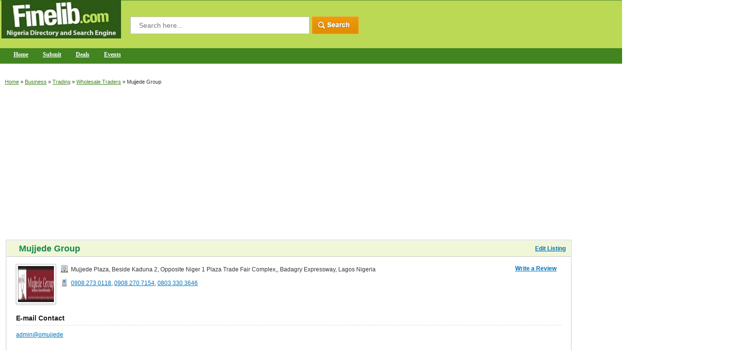

--- FILE ---
content_type: text/html; charset=UTF-8
request_url: https://www.finelib.com/listing/Mujjede-Group/55552
body_size: 4391
content:
<!DOCTYPE html PUBLIC "-//W3C//DTD XHTML 1.0 Transitional//EN" "http://www.w3.org/TR/xhtml1/DTD/xhtml1-transitional.dtd">

<html xmlns="http://www.w3.org/1999/xhtml">
<head>

<!-- Global site tag (gtag.js) - Google Analytics -->
<script async src="https://www.googletagmanager.com/gtag/js?id=UA-45089551-1"></script>
<script>
  window.dataLayer = window.dataLayer || [];
  function gtag(){dataLayer.push(arguments);}
  gtag('js', new Date());

  gtag('config', 'UA-45089551-1');
</script>

<script async src="https://pagead2.googlesyndication.com/pagead/js/adsbygoogle.js"></script>
<script>
     (adsbygoogle = window.adsbygoogle || []).push({
          google_ad_client: "ca-pub-2773710396315074",
          enable_page_level_ads: true
     });
</script>


<meta http-equiv="X-UA-Compatible" content="IE=edge" >
<meta http-equiv="Content-Type" content="text/html; charset=utf-8" />

<title>Mujjede Group Badagry Expressway Lagos Nigeria - finelib.com</title>
<meta name="description" content="Mujjede Group is a wholesale distributor and trader that deals on white & rosae wine, champagnes, rum, whisky, cream & liquors, non-alcoholic wines and other assorted brands.">
<meta name="keywords" content="">

<link rel="canonical" href="https://www.finelib.com/listing/Mujjede-Group/55552/" />
<meta property="og:title" content="Mujjede Group" />
<meta property="og:description" content="Mujjede Group is a wholesale distributor and trader that deals on white & rosae wine, champagnes, rum, whisky, cream & liquors, non-alcoholic wines and other assorted brands." />
<meta property="og:url" content="https://www.finelib.com/listing/Mujjede-Group/55552/" />
<meta property="og:image" content="http://www.finelib.com/images/listings/55552_company_logo.JPG" />

<meta name="viewport" content="width=device-width, initial-scale=1" />

<link rel="stylesheet" href="/css/finelib-min-combined.css" />
<script src="/js/custom-min-combined.js"></script>



<meta name="yandex-verification" content="523bb72b094b1c44" />

</head>

<body>

<div class="container">
	<div class="header">
    	<div class="left-wrap">
        	<div class="logo"><a href="https://www.finelib.com">

<picture>
<source type="image/webp" srcset="/images/logo.webp">
<img src="/images/logo.png" alt="finelib.com Home">
</picture>


</a></div>


<form action="/search.php" method="get">
            <div class="srch-wrap">
	
            <div style="float:left;">
                <input type="text" name="q" class="top-srch" placeholder="Search here..." value="" required="required" />
            </div>
            <div style="float:left;"><input id="search_button" type="image" src="/images/top-srch.gif" /></div>
	
        </div>
        </form>


         <div class="navigation-bar">
<!--
            <div class="res-button"><span>&nbsp;</span><span>&nbsp;</span><span>&nbsp;</span></div>
-->
            <div class="clear"></div>
	
        	<div id="smoothmenu1" class="ddsmoothmenu">
            <ul>
                <li id="menu_home"><a style="color: #fff;" href="/">Home</a></li>


                <li id="menu_add"><a style="color: #fff;" href="/add.php"; title="Please navigate to the category which your listing should appear to submit it to finelib.com."">Submit</a>
                <li id="menu_add"><a style="color: #fff;" href="https://www.finelib.com/deals/">Deals</a>
                <li><a style="color: #fff;" href="/events">Events</a></li>
<!--
                    <ul>
                        <li><a href="#">Sub Item 1.1</a></li>
                        <li><a href="#">Sub Item 1.2</a></li>
                    </ul>
-->
                </li>





            </ul>
            <br style="clear: left" />

        </div>
       	</div>
        </div>

	</div>
		<div class="middle-curve">
			<div class="breadcrumb"><a href="/">Home</a>
 &raquo; <a href="/cities/business">Business</a> &raquo; <a href="/cities/business/trading">Trading</a> &raquo; <a href="/cities/business/trading/wholesale-traders">Wholesale Traders</a> &raquo; <span>Mujjede Group</span>
				<div class="right cus-listing-space">

				</div>
			</div><br>
<script async src="https://pagead2.googlesyndication.com/pagead/js/adsbygoogle.js"></script>
<!-- New Top Directory Ads -->
<ins class="adsbygoogle"
     style="display:block"
     data-ad-client="ca-pub-2773710396315074"
     data-ad-slot="6706351603"
     data-ad-format="auto"
     data-full-width-responsive="true"></ins>
<script>
     (adsbygoogle = window.adsbygoogle || []).push({});
</script><br />

			<table width="100%" border="0" cellspacing="0" cellpadding="0">
			<tbody>
			<tr>
			<td valign="top" align="left">
			<div itemscope itemtype="https://schema.org/LocalBusiness">
				<div class="left-column">
					<div class="box-682 bg-none">
						<div class="box-headings box-new-hed"><h1 style="display: inline;"><span itemprop="name">Mujjede Group</span></h1><a class="edit_listing" href="/account.php?task=listings&amp;task2=edit&amp;listing_id=55552&amp;url=%2Flisting%2FMujjede-Group%2F55552">Edit Listing</a></div>
						<div class="bx-inner">
							<div>
								<div class="left"><img src="/images/listings/tn/55552_company_logo.JPG" alt="" class="review-img-border-2 company_logo_tn"></div>
								<div class="inline">
									<div itemprop="address" itemscope itemtype="https://schema.org/PostalAddress" class="cmpny-lstng-1"><img src="/images/bldng.png" alt=""><span itemprop="streetAddress">Mujjede Plaza, Beside Kaduna 2, Opposite Niger 1 Plaza Trade Fair Complex,</span>, <span itemprop="addressLocality">Badagry Expressway</span>, <span itemprop="addressRegion">Lagos Nigeria</span></div>
									<div class="tel-no-div" style="margin-bottom:0px;">
										<div class="cmpny-lstng-1"><img src="/images/phone-2.png" alt=""><span itemprop="telephone"><a href="tel:0908 273 0118" rel="nofollow">0908 273 0118</a>, <a href="tel:0908 270 7154" rel="nofollow">0908 270 7154</a>, <a href="tel:0803 330 3646" rel="nofollow">0803 330 3646</a></span></div>
										<div class="cmpny-lstng-1"></div>

									</div>

									<div class="tel-no-div">


									</div>

								</div>

						<div class="right-listing-rating">
							<div style="float:left; padding-right:10px;"><strong><a href="/review.php?listing_id=55552">Write a Review</a></strong></div>

						</div>

							</div>

								<div class="subb-bx MT-15">
									<h3>E-mail Contact</h3>
									<p><a href="/cdn-cgi/l/email-protection#8eaeefeae3e7e0a8adb8bab5e1e3fbe4e4ebeaeb">admin&#64;omujjede</a></p>
								</div>

							<div class="subb-bx MT-15">
								<h3>Short Description</h3>
								<p><span itemprop="description">Mujjede Group is a wholesale distributor and trader that deals on white & rosae wine, champagnes, rum, whisky, cream & liquors, non-alcoholic wines and other assorted brands.</span></p>

							</div>
							<div class="subb-bx">
								<h3>Business Information</h3>
								<div class="left margin-top-10"><img src="/images/no-image-available.jpg" alt="" class="review-img-border-2 left image_product_service_pictures"></div><p>26 Adeniran Ogunsanya Street, Surulere<br />
Lagos, Nigeria</p>
							</div>

								<div class="subb-bx MT-15">
									<h3>Working Hours</h3>
									<p>Mon- Sat : 8 Am - 5 Pm</p>
								</div>

							<div class="subb-bx">
							<h3>Share This Listing</h3>
							<br />
							<div class="addthis_inline_share_toolbox"></div>
							</div>
<br /><script data-cfasync="false" src="/cdn-cgi/scripts/5c5dd728/cloudflare-static/email-decode.min.js"></script><script async src="//pagead2.googlesyndication.com/pagead/js/adsbygoogle.js"></script>
<!-- moreinfocenter -->
<ins class="adsbygoogle"
     style="display:inline-block;width:320px;height:100px"
     data-ad-client="ca-pub-2773710396315074"
     data-ad-slot="4894734072"></ins>
<script>
(adsbygoogle = window.adsbygoogle || []).push({});
</script>
<script async src="//pagead2.googlesyndication.com/pagead/js/adsbygoogle.js"></script>
<!-- Text-Link-Ads-More-Info -->
<ins class="adsbygoogle"
     style="display:inline-block;width:200px;height:90px"
     data-ad-client="ca-pub-2773710396315074"
     data-ad-slot="3393402336"></ins>
<script>
(adsbygoogle = window.adsbygoogle || []).push({});
</script>
						</div>
					</div>

	<div class="red-headings">Reviews</div>
	<div class="bx-inner PDL-aut0" style="/*float: left; */width: 98%;">
There are no reviews for this business.
	</div>

		<div class="red-headings">Similar Listings</div>
		<div class="bx-inner PDL-aut0" style="/*float: left; */width: 98%; position: relative; top: -20px">

			<div>
			<h2 style="margin-bottom: 2px;"><a href="/listing/Echo-Breeze-Nigeria-Ltd/55549">Echo Breeze Nigeria Ltd</a></h2>
			<div>Echo Breeze Nigeria Limited is a wholesales trading company that is basically specialize on trading of quality michelin tyres and other brands of automobile tyres.</div>
			<div><a href="" target="_blank"></a></div>
			<div><img src="/images/bldng.png"> Echo Breeze Plaza, Africa Tyre Village, International Trade Fair Complex, Ojo, Lagos, Nigeria</div>
			<div><img src="/images/phone-2.png"> <a href="tel:+234 803 329 7660">+234 803 329 7660</a></div>
			</div>
			<div>
			<h2 style="margin-bottom: 2px;"><a href="/listing/Impacto-Trading-Nig-Ltd/35252">Impacto Trading Nig Ltd</a></h2>
			<div>Impacto Trading Nig offers a large range of products from the best manufacturers on tiles, paints, tiling tool, glass mosaic, suspended ceiling, kitchen sink, tap fitting, kitchen furniture, furnitures, power generators, waterproofing agents etc.</div>
			<div><a href="https://www.impactogrupo.com" target="_blank">https://www.impactogrupo.com</a></div>
			<div><img src="/images/bldng.png"> 34 Creek Road, Apapa, Lagos State, Nigeria</div>
			<div><img src="/images/phone-2.png"> <a href="tel:+234 704 575 7200">+234 704 575 7200</a></div>
			</div>
			<div>
			<h2 style="margin-bottom: 2px;"><a href="/listing/BMT-Trading-Company/55555">BMT Trading Company</a></h2>
			<div>BMT Trading Company are mainly into trading and wholesale distribution of high quality cotton made materials such as knit wears and other related.</div>
			<div><a href="" target="_blank"></a></div>
			<div><img src="/images/bldng.png"> Arena Market, Agege Motor Road, Bolade Bus Stop, Warehouse W13/03, Oshodi, Lagos, Nigeria</div>
			<div><img src="/images/phone-2.png"> <a href="tel:+234 809 049 5888">+234 809 049 5888</a></div>
			</div>
			<div>
			<h2 style="margin-bottom: 2px;"><a href="/listing/Paveway-International-Traders-Ltd/36042">Paveway International Traders Ltd</a></h2>
			<div>Paveway International Traders engages in the exportation of agricultural products such as raw cashew nuts with shell, shea nuts & shea butter, tiger nuts, sesame seeds, dried chilli pepper from Nigeria to different locations of the world.</div>
			<div><a href="" target="_blank"></a></div>
			<div><img src="/images/bldng.png"> 49B, Palm Avenue, Chicken George Bus Stop, Mushin, Lagos State, Nigeria</div>
			<div><img src="/images/phone-2.png"> <a href="tel:+234 708 7515 498">+234 708 7515 498</a></div>
			</div>
			<div>
			<h2 style="margin-bottom: 2px;"><a href="/listing/MJS-Trading/55553">MJS Trading</a></h2>
			<div>MJS Trading is a subsidiary of WestForster Holdings Limited and a trading company focusing on real estate products, interior designing equipment and finishing materials.</div>
			<div><a href="https://mjs-trading.com/" target="_blank">https://mjs-trading.com/</a></div>
			<div><img src="/images/bldng.png"> Plot 1228 Ahmadu Bello Way, Victoria Island, Lagos Nigeria</div>
			<div><img src="/images/phone-2.png"> <a href="tel:+234 818 446 5211">+234 818 446 5211</a></div>
			</div>
		</div>

				</div>

			<br />
			<br />

			<script async src="https://pagead2.googlesyndication.com/pagead/js/adsbygoogle.js"></script>
<!-- Bottom More Info Page Ads -->
<ins class="adsbygoogle"
     style="display:block"
     data-ad-client="ca-pub-2773710396315074"
     data-ad-slot="8733528656"
     data-ad-format="auto"
     data-full-width-responsive="true"></ins>
<script>
     (adsbygoogle = window.adsbygoogle || []).push({});
</script>

			<br />
			<br />

			</div>
			</td>
			<td valign="top" align="left" class="custom-spacing-td">

				<div class="right-column">

				<script async src="//pagead2.googlesyndication.com/pagead/js/adsbygoogle.js"></script>
<!-- Right Banner Ads -->
<ins class="adsbygoogle"
     style="display:inline-block;width:300px;height:250px"
     data-ad-client="ca-pub-2773710396315074"
     data-ad-slot="4669122544"></ins>
<script>
(adsbygoogle = window.adsbygoogle || []).push({});
</script>

				<br />
				<br />

				<script async src="https://pagead2.googlesyndication.com/pagead/js/adsbygoogle.js"></script>
<!-- Right Hand Side More Info Ads -->
<ins class="adsbygoogle"
     style="display:block"
     data-ad-client="ca-pub-2773710396315074"
     data-ad-slot="6334596027"
     data-ad-format="auto"
     data-full-width-responsive="true"></ins>
<script>
     (adsbygoogle = window.adsbygoogle || []).push({});
</script>
				</div>

			</td>

			</tr>

			</tbody>

			</table>    

		</div>
    <div class="footer-bg">
    <div class="bot-fix"> 
        <div class="fot-logo">
        	<a href="/"><img src="/images/fot-logo.png" alt="" /></a>
            <span>Finelib.com &copy; 2016 - All Rights Reserved.</span>
		</div>
        <div class="about-us-fot">
          <strong>Add Your Business</strong>
           <ul>
             <li><a href="/add.php"; title="Please navigate to the category which your listing should appear to submit it to finelib.com."">Add Your Business</a></li>
             <li><a href="/account.php">Edit Your Business</a></li>
             <li><a href="/account.php">Business Login</a></li>
             <li><a href="/partner.php">Partner Login</a></li>
           </ul>
        </div>
        <div class="about-us-fot">
          <strong>About Us</strong>
           <ul>
             <li><a href="/about.php">About FineLib.com</a></li>
             <li><a href="/terms-conditions.php">Terms of Service</a></li>
             <li><a href="/privacy-policy.php">Privacy Policy</a></li>
             <li><a href="/press.php">Press</a></li>
           </ul>
        </div>
        <div class="about-us-fot">
          <strong>Contact Us</strong>
           <ul>
             <li><a href="/contact.php">Contact Us</a></li>
             <li><a href="/advertise.php">Advertise</a></li>
             <li><a href="/deals/">Deals</a></li>
           </ul>
        </div>
        <div class="about-us-fot">
          <strong>Review and Help</strong>
           <ul>
	<li><a href="/review.php?listing_id=55552">Write a Review</a></li>
             <li><a href="/help.php">Help</a></li>
             <li><a href="/about">Readings</a></li>
             <li><a href="https://www.finelib.com/towns">Towns</a></li>
           </ul>
        </div>
      	<div class="about-us-fot no-backg">
          <strong>Follow Us On </strong>
           <div class="social">
             <a href="https://www.facebook.com/finelibnigeria" target="_blank"><img src="/images/facebook.jpg" alt="Follow us on Facebook" /></a>
             <a href="https://www.twitter.com/finelib" target="_blank"><img src="/images/twitter.jpg" alt="Follow us on Twitter" /></a>
         </div>
      </div>
      </div>        
    </div>    
</div>






<!--
<script src="/js/jquery-latest-min.js"></script>
<script type="text/javascript" src="/js/custom-min.js"></script>
-->
<script type="text/javascript" src="//s7.addthis.com/js/300/addthis_widget.js#pubid=ra-633d202022947a54"></script>


<script defer src="https://static.cloudflareinsights.com/beacon.min.js/vcd15cbe7772f49c399c6a5babf22c1241717689176015" integrity="sha512-ZpsOmlRQV6y907TI0dKBHq9Md29nnaEIPlkf84rnaERnq6zvWvPUqr2ft8M1aS28oN72PdrCzSjY4U6VaAw1EQ==" data-cf-beacon='{"version":"2024.11.0","token":"684113467a38456c917b8f49bcff9dc0","server_timing":{"name":{"cfCacheStatus":true,"cfEdge":true,"cfExtPri":true,"cfL4":true,"cfOrigin":true,"cfSpeedBrain":true},"location_startswith":null}}' crossorigin="anonymous"></script>
</body>
</html>

--- FILE ---
content_type: text/html; charset=utf-8
request_url: https://www.google.com/recaptcha/api2/aframe
body_size: 267
content:
<!DOCTYPE HTML><html><head><meta http-equiv="content-type" content="text/html; charset=UTF-8"></head><body><script nonce="niAmfkDzPK_eTFsTZIcd_A">/** Anti-fraud and anti-abuse applications only. See google.com/recaptcha */ try{var clients={'sodar':'https://pagead2.googlesyndication.com/pagead/sodar?'};window.addEventListener("message",function(a){try{if(a.source===window.parent){var b=JSON.parse(a.data);var c=clients[b['id']];if(c){var d=document.createElement('img');d.src=c+b['params']+'&rc='+(localStorage.getItem("rc::a")?sessionStorage.getItem("rc::b"):"");window.document.body.appendChild(d);sessionStorage.setItem("rc::e",parseInt(sessionStorage.getItem("rc::e")||0)+1);localStorage.setItem("rc::h",'1769900866743');}}}catch(b){}});window.parent.postMessage("_grecaptcha_ready", "*");}catch(b){}</script></body></html>